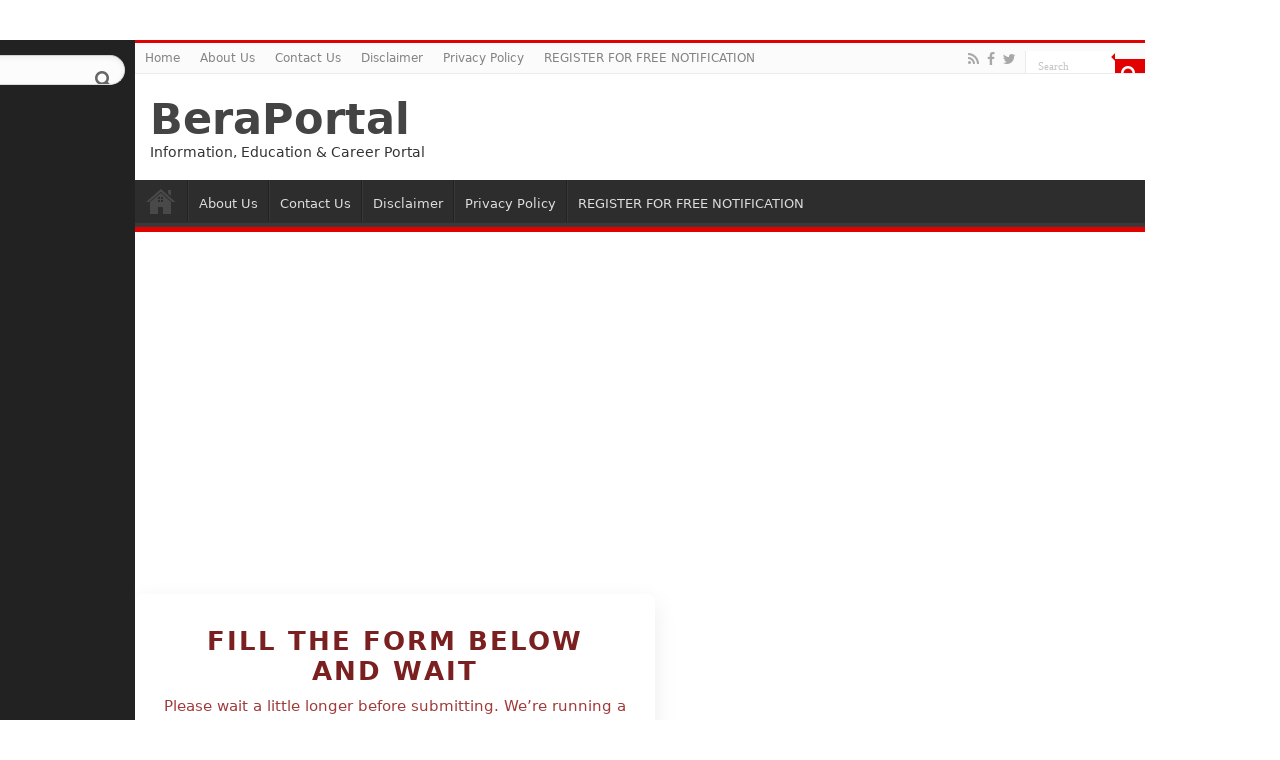

--- FILE ---
content_type: text/html; charset=utf-8
request_url: https://www.google.com/recaptcha/api2/aframe
body_size: 267
content:
<!DOCTYPE HTML><html><head><meta http-equiv="content-type" content="text/html; charset=UTF-8"></head><body><script nonce="kImPsna1RR4t8RJhrqMGCw">/** Anti-fraud and anti-abuse applications only. See google.com/recaptcha */ try{var clients={'sodar':'https://pagead2.googlesyndication.com/pagead/sodar?'};window.addEventListener("message",function(a){try{if(a.source===window.parent){var b=JSON.parse(a.data);var c=clients[b['id']];if(c){var d=document.createElement('img');d.src=c+b['params']+'&rc='+(localStorage.getItem("rc::a")?sessionStorage.getItem("rc::b"):"");window.document.body.appendChild(d);sessionStorage.setItem("rc::e",parseInt(sessionStorage.getItem("rc::e")||0)+1);localStorage.setItem("rc::h",'1769380250146');}}}catch(b){}});window.parent.postMessage("_grecaptcha_ready", "*");}catch(b){}</script></body></html>